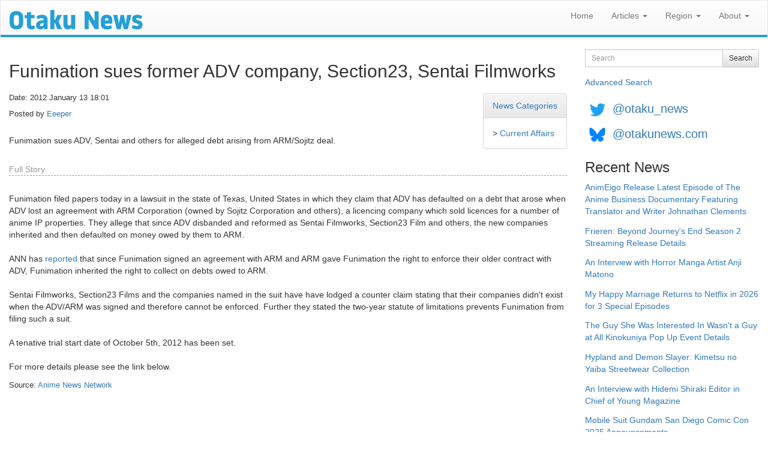

--- FILE ---
content_type: text/html; charset=utf-8
request_url: https://www.otakunews.com/us/Article/1876/funimation-sues-former-adv-company-section23-sentai-filmworks
body_size: 16258
content:
<!DOCTYPE html>
<html lang="en">
<head>
    <meta charset="utf-8">
    <meta http-equiv="X-UA-Compatible" content="IE=edge">
    <meta name="viewport" content="width=device-width, initial-scale=1">
    <title>Otaku News: Funimation sues former ADV company, Section23, Sentai Filmworks</title>
    <link href="/favicon.ico" rel="shortcut icon" type="image/x-icon" />
    
    <link rel="canonical" href="https://www.otakunews.com/Article/1876/funimation-sues-former-adv-company-section23-sentai-filmworks">

    
    <meta name="twitter:card" content="summary_large_image" />
    <meta name="twitter:site" content="@otaku_news" />
    <meta name="twitter:creator" content="@eeeperschoice" />
    <meta name="twitter:url" content="https://www.otakunews.com/Article/1876/funimation-sues-former-adv-company-section23-sentai-filmworks" />
    <meta name="twitter:title" content="Funimation sues former ADV company, Section23, Sentai Filmworks" />
    <meta name="twitter:description" content="Funimation sues ADV, Sentai and others for alleged debt arising from ARM/Sojitz deal." />
    <meta name="twitter:image" content="https://www.otakunews.com/Images/DefaultTwitterCard.jpg" />

    
    <meta name="og:title" content="Funimation sues former ADV company, Section23, Sentai Filmworks" />
    <meta name="og:type" content="article" />
    <meta name="og:url" content="https://www.otakunews.com/Article/1876/funimation-sues-former-adv-company-section23-sentai-filmworks" />
    <meta name="og:description" content="Funimation sues ADV, Sentai and others for alleged debt arising from ARM/Sojitz deal." />
    <meta name="og:site_name" content="Otaku News" />
    <meta name="og:image:url" content="https://www.otakunews.com/Images/DefaultTwitterCard.jpg" />
    <meta name="og:image:secure_url" content="https://www.otakunews.com/Images/DefaultTwitterCard.jpg" />
    <meta name="article:published_time" content="2012-01-13T18:01:57.0000000" />    

    <link rel="alternate" title="Otaku News World Edition" href="https://www.otakunews.com/rss/rss.xml" type="application/rss+xml">
    <link rel="alternate" title="Otaku News UK Edition" href="https://www.otakunews.com/rss/rss-uk.xml" type="application/rss+xml">
    <link rel="alternate" title="Otaku News US Edition" href="https://www.otakunews.com/rss/rss-us.xml" type="application/rss+xml">
    

    <link href="/Content/bootstrap?v=Y7z4jrdSseenEGN5qxVb14aJ7XX3AG6z0w3kCGzxoxE1" rel="stylesheet"/>

    <link href="/Content/css?v=RmOV9Vsu-5UV3NgVL5T5mPwGihUCw1iDVVTYKnI_wPs1" rel="stylesheet"/>

    <script src="/bundles/modernizr?v=qVODBytEBVVePTNtSFXgRX0NCEjh9U_Oj8ePaSiRcGg1"></script>

</head>
<body>
    <nav class="navbar navbar-default">
        <div class="container-fluid">
            <div class="navbar-header">
                <button type="button" class="navbar-toggle" data-toggle="collapse" data-target="#menuNavbar">
                    <span class="icon-bar"></span>
                    <span class="icon-bar"></span>
                    <span class="icon-bar"></span>
                </button>
                <a class="navbar-brand visible-sm visible-xs" href="/us">
                    <img src="/Images/BannerLogo-sm.png" width="125" height="19" alt="Otaku News" /></a>
                <a class="navbar-brand visible-md" href="/us">
                    <img src="/Images/BannerLogo-md.png" width="167" height="25" alt="Otaku News" /></a>
                <a class="navbar-brand visible-lg" href="/us">
                    <img src="/Images/BannerLogo-lg.png" width="222" height="33" alt="Otaku News" /></a>
            </div>
            <div class="collapse navbar-collapse" id="menuNavbar">
                <ul class="nav navbar-nav navbar-right">
                    <li><a href="/us">Home</a></li>
                    <li class="dropdown">
                        <a href="#" class="dropdown-toggle" data-toggle="dropdown" role="button" aria-haspopup="true" aria-expanded="false">Articles <span class="caret"></span></a>
                        <ul class="dropdown-menu">
                            <li><a href="/us/Category">News Categories</a> </li>
                            <li><a href="/us/DvdArchive">DVD / Blu-ray Reviews</a> </li>
                            <li><a href="/us/MangaArchive">Manga Reviews</a> </li>
                            <li><a href="/pirate-anime-faq">Pirate Anime FAQ</a> </li>
                        </ul>
                    </li>
                    <li class="dropdown">
                        <a href="#" class="dropdown-toggle" data-toggle="dropdown" role="button" aria-haspopup="true" aria-expanded="false">Region <span class="caret"></span></a>
                        <ul class="dropdown-menu">
                            <li><a href="/us">World Edition</a> </li>
                            <li><a href="/uk">UK Edition</a> </li>
                            <li><a href="/us">US Edition</a> </li>
                        </ul>
                    </li>
                    <li class="dropdown">
                        <a href="#" class="dropdown-toggle" data-toggle="dropdown" role="button" aria-haspopup="true" aria-expanded="false">About <span class="caret"></span></a>
                        <ul class="dropdown-menu">
                            <li><a href="/us/About">About Otaku News</a></li>
                            <li><a href="/us/Rss">RSS Feed Details</a></li>
                            <li><a href="/us/Wallpaper">Desktop Wallpaper</a></li>
                            <li><a href="/us/Contact">Contact Us</a></li>
                        </ul>
                    </li>
                </ul>
            </div>
        </div>
    </nav>
    <div class="container-fluid">
        <div class="row">
            <div class="col-xs-12 col-md-9">
                <div class="col-xs-12 col-sm-12 visible-sm visible-xs">
<form action="/us/Search" method="get">                        <div class="form-group">
                            <div class="input-group">
                                <label class="sr-only" for="searchText">Search</label>
                                <input type="text" class="form-control input-sm" maxlength="150" id="searchText" name="searchText" placeholder="Search">
                                <div class="input-group-btn">
                                    <button type="submit" class="btn btn-sm btn-default">Search</button>
                                </div>
                            </div>
                        </div>
</form>                    <a class="advanceSearchLink" href="/us/Search/Advanced">Advanced Search</a>
                </div>
                

<h2>Funimation sues former ADV company, Section23, Sentai Filmworks</h2>
<div class="panel panel-default pull-right categoryPanel">
    <div class="panel-heading"><a href="/us/Category">News Categories</a></div>
    <div class="panel-body">
    &gt; <a href="/us/Category/8/current-affairs">Current Affairs</a><br />
    </div>
</div>
<p class="articleDetails">Date: 2012 January 13 18:01</p>
<p class="articleDetails extrapadding">Posted by     <a href="/us/Contributor/16" itemprop="author" itemtype="http://schema.org/Person" itemscope><span itemprop="name">Eeeper</span></a>
</p>

<p>Funimation sues ADV, Sentai and others for alleged debt arising from ARM/Sojitz deal.</p>
    <p class="fullStory">Full Story</p>

    <p>Funimation filed papers today in a lawsuit in the state of Texas, United States in which they claim that ADV has defaulted on a debt that arose when ADV lost an agreement with ARM Corporation (owned by Sojitz Corporation and others), a licencing company which sold licences for a number of anime IP properties. They allege that since ADV disbanded and reformed as Sentai Filmworks, Section23 Film and others, the new companies inherited and then defaulted on money owed by them to ARM. <br />
<br />
ANN has <a href="http://www.animenewsnetwork.co.uk/news/2012-01-13/funimation-sues-a.d-vision-sentai-others-for-us$8-million">reported</a> that since Funimation signed an agreement with ARM and ARM gave Funimation the right to enforce their older contract with ADV, Funimation inherited the right to collect on debts owed to ARM. <br />
<br />
Sentai Filmworks, Section23 Films and the companies named in the suit have have lodged a counter claim stating that their companies didn't exist when the ADV/ARM was signed and therefore cannot be enforced. Further they stated the two-year statute of limitations prevents Funimation from filing such a suit. <br />
<br />
A tenative trial start date of October 5th, 2012 has been set. <br />
<br />
For more details please see the link below.</p>

    <span class="source">Source: <a href="http://www.animenewsnetwork.co.uk/news/2012-01-13/funimation-sues-a.d-vision-sentai-others-for-us$8-million">Anime News Network</a></span>

            </div>
            <div class="col-md-3 visible-lg visible-md">
<form action="/us/Search" method="get">                    <div class="form-group">
                        <div class="input-group">
                            <label class="sr-only" for="searchText">Search</label>
                            <input type="text" class="form-control input-sm" maxlength="150" id="searchText" name="searchText" placeholder="Search">

                            <div class="input-group-btn">
                                <button type="submit" class="btn btn-sm btn-default">Search</button>
                            </div>
                        </div>
                    </div>
</form>                <a href="/us/Search/Advanced">Advanced Search</a>
            </div>
            <div class="socialMedia col-xs-12 col-md-3">
                <a href="https://twitter.com/otaku_news"><img src="/Images/TwitterIcon.png" width="42" height="42" alt="Follow Otaku News on Twitter" /></a> <a href="https://twitter.com/otaku_news" class="socialMedia">@otaku_news</a><br/>
                <a href="https://bsky.app/profile/otakunews.com"><img src="/Images/BlueSkyIcon.png" width="42" height="42" alt="Follow Otaku News on BlueSky" /></a> <a href="https://bsky.app/profile/otakunews.com" class="socialMedia">@otakunews.com</a>
            </div>
            <div class="sideMenu col-xs-12 col-md-3">
                <h3>Recent News</h3>
<a href="/us/Article/12151/animeigo-release-latest-episode-of-the-anime-business-documentary-featuring-tran">AnimEigo Release Latest Episode of The Anime Business Documentary Featuring Translator and Writer Johnathan Clements</a><br />
<a href="/us/Article/12150/frieren-beyond-journeys-end-season-2-streaming-release-details">Frieren: Beyond Journey&#39;s End Season 2 Streaming Release Details</a><br />
<a href="/us/Article/12145/an-interview-with-horror-manga-artist-anji-matono">An Interview with Horror Manga Artist Anji Matono</a><br />
<a href="/us/Article/12144/my-happy-marriage-returns-to-netflix-in-2026-for-3-special-episodes">My Happy Marriage Returns to Netflix in 2026 for 3 Special Episodes</a><br />
<a href="/us/Article/12141/the-guy-she-was-interested-in-wasnt-a-guy-at-all-kinokuniya-pop-up-event-details">The Guy She Was Interested In Wasn&#39;t a Guy at All Kinokuniya Pop Up Event Details</a><br />
<a href="/us/Article/12133/hypland-and-demon-slayer-kimetsu-no-yaiba-streetwear-collection">Hypland and Demon Slayer: Kimetsu no Yaiba Streetwear Collection</a><br />
<a href="/us/Article/12128/an-interview-with-hidemi-shiraki-editor-in-chief-of-young-magazine">An Interview with Hidemi Shiraki Editor in Chief of Young Magazine</a><br />
<a href="/us/Article/12124/mobile-suit-gundam-san-diego-comic-con-2025-announcements">Mobile Suit Gundam San Diego Comic Con 2025 Announcements</a><br />
<a href="/us/Article/12122/japan-expo-paris-2025-report">Japan Expo Paris 2025 Report</a><br />
<a href="/us/Article/12121/kodansha-announces-us-release-of-young-magazine">Kodansha Announces US Release of Young Magazine</a><br />

                <h3>Recent DVD / Blu-ray Reviews</h3>
<a href="/us/Dvd/1334/mobile-suit-gundam-the-witch-from-mercury-1-12-streaming">Mobile Suit Gundam: The Witch From Mercury (1-12) Streaming</a><br />
<a href="/us/Dvd/1333/birdie-wing-1-13-streaming">Birdie Wing 1-13 (Streaming)</a><br />
<a href="/us/Dvd/1330/mobile-suit-gundam-hathaways-flash">Mobile Suit Gundam: Hathaway&#39;s Flash</a><br />
<a href="/us/Dvd/327/cop-craft-streaming">Cop Craft (Streaming)</a><br />
<a href="/us/Dvd/325/yuri-on-ice">Yuri!!! On Ice</a><br />
<a href="/us/Dvd/323/my-hero-academia-two-heroes">My Hero Academia: Two Heroes</a><br />
<a href="/us/Dvd/322/the-ancient-magus-bride-season-1-part-1-review">The Ancient Magus&#39; Bride - Season 1 Part 1 Review</a><br />
<a href="/us/Dvd/321/my-hero-academia-season-2-part-1">My Hero Academia Season 2 Part 1</a><br />
<a href="/us/Dvd/320/shin-godzilla">Shin Godzilla</a><br />
<a href="/us/Dvd/319/one-punch-man-collection-1">One Punch Man Collection 1</a><br />

                <h3>Recent Manga Reviews</h3>
    <a href="/us/Manga/2505/the-guy-she-was-interested-in-wasnt-a-guy-at-all-volume-1"><img src="/Images/Content/a8850854-372c-4476-869b-6ee5ad2af2aa.jpg" width="320" height="459" class="imgplain" alt="The Guy She Was Interested In Wasn&#39;t a Guy At All Volume 1"/>
</a>
    <br />
<a href="/us/Manga/2505/the-guy-she-was-interested-in-wasnt-a-guy-at-all-volume-1">The Guy She Was Interested In Wasn&#39;t a Guy At All Volume 1</a><br />
<a href="/us/Manga/2504/you-talk-too-much-so-just-shut-it-already-volume-1">You Talk Too Much, So Just Shut It Already! Volume 1</a><br />
<a href="/us/Manga/2503/hirayasumi-volume-1">Hirayasumi Volume 1</a><br />
<a href="/us/Manga/2502/the-revenge-of-my-youth-re-life-with-an-angelic-girl-volume-1">The Revenge of My Youth: Re Life With an Angelic Girl Volume 1</a><br />
<a href="/us/Manga/2501/captain-momos-secret-base-volume-1">Captain Momo&#39;s Secret Base Volume 1</a><br />
<a href="/us/Manga/2500/nukozuke-volume-1">Nukozuke! Volume 1</a><br />
<a href="/us/Manga/2499/hero-without-a-class-who-even-needs-skills-volume-1">Hero Without a Class: Who Even Needs Skills?! Volume 1</a><br />
<a href="/us/Manga/2497/tales-of-the-tendo-family-volume-1">Tales of the Tendo Family Volume 1</a><br />
<a href="/us/Manga/2496/it-takes-two-tomorrow-too-volume-1">It Takes Two Tomorrow, Too Volume 1</a><br />
<a href="/us/Manga/2492/the-summer-you-were-there">The Summer You Were There</a><br />

            </div>
        </div>
    </div>
    <footer>
        <div>
            <p>
                All trademarks and copyrights on this page are owned by their respective owners.<br />
                Everything else &copy;2002 - 2026 - Otaku News
            </p>
        </div>
    </footer>
    <script src="/bundles/jquery?v=ENiqpAHt9PN8KnWO-B1o8pQAYkF2pS8SHoEF_LEfudI1"></script>

    <script src="/bundles/bootstrap?v=3jI_AN3RqLrzErVBWSXpy_n6VIoxK0lWxTUL-KPZnWM1"></script>

    

    <script>
        $(window).on('load', function () {
            (function (i, s, o, g, r, a, m) {
                i['GoogleAnalyticsObject'] = r; i[r] = i[r] || function () {
                    (i[r].q = i[r].q || []).push(arguments)
                }, i[r].l = 1 * new Date(); a = s.createElement(o),
                m = s.getElementsByTagName(o)[0]; a.async = 1; a.src = g; m.parentNode.insertBefore(a, m)
            })(window, document, 'script', '//www.google-analytics.com/analytics.js', 'ga');

            ga('create', 'UA-27980270-1', 'auto');
            ga('send', 'pageview');
        });
        function setIFrames() {
            $("iframe:visible").each(function () {
                var targetUrl = $(this).data('src');
                if ($(this).attr('src') !== targetUrl)
                    $(this).attr('src', targetUrl);
            });
        }
        $(window).on('load', function () {
            setIFrames();
        });
        $(window).on('resize', function () {
            setIFrames();
        });
    </script>
</body>
</html>
